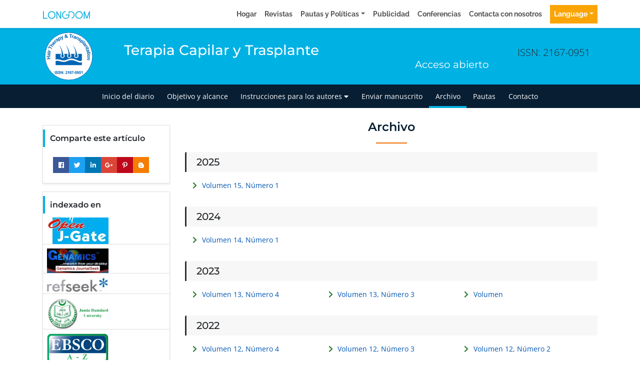

--- FILE ---
content_type: application/javascript; charset=UTF-8
request_url: https://spanish.longdom.org/cdn-cgi/challenge-platform/h/g/scripts/jsd/d39f91d70ce1/main.js?
body_size: 4397
content:
window._cf_chl_opt={uYln4:'g'};~function(P3,L,n,K,g,l,E,e){P3=B,function(X,h,PC,P2,i,Q){for(PC={X:461,h:400,i:483,Q:417,d:470,Z:467,O:383,I:437,J:442},P2=B,i=X();!![];)try{if(Q=parseInt(P2(PC.X))/1+parseInt(P2(PC.h))/2+parseInt(P2(PC.i))/3*(parseInt(P2(PC.Q))/4)+parseInt(P2(PC.d))/5+-parseInt(P2(PC.Z))/6+parseInt(P2(PC.O))/7+-parseInt(P2(PC.I))/8*(parseInt(P2(PC.J))/9),Q===h)break;else i.push(i.shift())}catch(d){i.push(i.shift())}}(P,171489),L=this||self,n=L[P3(389)],K=function(PV,Py,PD,Pt,Pe,P4,h,i,Q){return PV={X:500,h:482},Py={X:434,h:434,i:452,Q:434,d:488,Z:434,O:443,I:452,J:443},PD={X:472},Pt={X:391},Pe={X:472,h:443,i:476,Q:401,d:466,Z:466,O:476,I:391,J:452,F:391,f:452,o:452,T:434,S:434,v:476,c:401,a:466,M:391,U:452,s:452,m:452,A:488},P4=P3,h=String[P4(PV.X)],i={'h':function(d,PE){return PE={X:406,h:443},d==null?'':i.g(d,6,function(Z,P5){return P5=B,P5(PE.X)[P5(PE.h)](Z)})},'g':function(Z,O,I,P6,J,F,o,T,S,M,U,s,A,R,W,j,P0,P1){if(P6=P4,null==Z)return'';for(F={},o={},T='',S=2,M=3,U=2,s=[],A=0,R=0,W=0;W<Z[P6(Pe.X)];W+=1)if(j=Z[P6(Pe.h)](W),Object[P6(Pe.i)][P6(Pe.Q)][P6(Pe.d)](F,j)||(F[j]=M++,o[j]=!0),P0=T+j,Object[P6(Pe.i)][P6(Pe.Q)][P6(Pe.Z)](F,P0))T=P0;else{if(Object[P6(Pe.O)][P6(Pe.Q)][P6(Pe.d)](o,T)){if(256>T[P6(Pe.I)](0)){for(J=0;J<U;A<<=1,R==O-1?(R=0,s[P6(Pe.J)](I(A)),A=0):R++,J++);for(P1=T[P6(Pe.F)](0),J=0;8>J;A=1&P1|A<<1,O-1==R?(R=0,s[P6(Pe.f)](I(A)),A=0):R++,P1>>=1,J++);}else{for(P1=1,J=0;J<U;A=A<<1.65|P1,O-1==R?(R=0,s[P6(Pe.J)](I(A)),A=0):R++,P1=0,J++);for(P1=T[P6(Pe.I)](0),J=0;16>J;A=P1&1|A<<1,O-1==R?(R=0,s[P6(Pe.o)](I(A)),A=0):R++,P1>>=1,J++);}S--,0==S&&(S=Math[P6(Pe.T)](2,U),U++),delete o[T]}else for(P1=F[T],J=0;J<U;A=1.35&P1|A<<1,R==O-1?(R=0,s[P6(Pe.J)](I(A)),A=0):R++,P1>>=1,J++);T=(S--,S==0&&(S=Math[P6(Pe.S)](2,U),U++),F[P0]=M++,String(j))}if(''!==T){if(Object[P6(Pe.v)][P6(Pe.c)][P6(Pe.a)](o,T)){if(256>T[P6(Pe.M)](0)){for(J=0;J<U;A<<=1,O-1==R?(R=0,s[P6(Pe.o)](I(A)),A=0):R++,J++);for(P1=T[P6(Pe.F)](0),J=0;8>J;A=A<<1|P1&1,R==O-1?(R=0,s[P6(Pe.U)](I(A)),A=0):R++,P1>>=1,J++);}else{for(P1=1,J=0;J<U;A=A<<1|P1,R==O-1?(R=0,s[P6(Pe.U)](I(A)),A=0):R++,P1=0,J++);for(P1=T[P6(Pe.M)](0),J=0;16>J;A=A<<1.67|1&P1,O-1==R?(R=0,s[P6(Pe.s)](I(A)),A=0):R++,P1>>=1,J++);}S--,S==0&&(S=Math[P6(Pe.T)](2,U),U++),delete o[T]}else for(P1=F[T],J=0;J<U;A=A<<1|1&P1,R==O-1?(R=0,s[P6(Pe.J)](I(A)),A=0):R++,P1>>=1,J++);S--,0==S&&U++}for(P1=2,J=0;J<U;A=A<<1.92|P1&1.81,R==O-1?(R=0,s[P6(Pe.m)](I(A)),A=0):R++,P1>>=1,J++);for(;;)if(A<<=1,R==O-1){s[P6(Pe.U)](I(A));break}else R++;return s[P6(Pe.A)]('')},'j':function(d,P7){return P7=P4,d==null?'':d==''?null:i.i(d[P7(PD.X)],32768,function(Z,P8){return P8=P7,d[P8(Pt.X)](Z)})},'i':function(Z,O,I,P9,J,F,o,T,S,M,U,s,A,R,W,j,P1,P0){for(P9=P4,J=[],F=4,o=4,T=3,S=[],s=I(0),A=O,R=1,M=0;3>M;J[M]=M,M+=1);for(W=0,j=Math[P9(Py.X)](2,2),U=1;j!=U;P0=s&A,A>>=1,0==A&&(A=O,s=I(R++)),W|=U*(0<P0?1:0),U<<=1);switch(W){case 0:for(W=0,j=Math[P9(Py.X)](2,8),U=1;U!=j;P0=A&s,A>>=1,0==A&&(A=O,s=I(R++)),W|=U*(0<P0?1:0),U<<=1);P1=h(W);break;case 1:for(W=0,j=Math[P9(Py.h)](2,16),U=1;j!=U;P0=A&s,A>>=1,A==0&&(A=O,s=I(R++)),W|=(0<P0?1:0)*U,U<<=1);P1=h(W);break;case 2:return''}for(M=J[3]=P1,S[P9(Py.i)](P1);;){if(R>Z)return'';for(W=0,j=Math[P9(Py.h)](2,T),U=1;U!=j;P0=s&A,A>>=1,A==0&&(A=O,s=I(R++)),W|=(0<P0?1:0)*U,U<<=1);switch(P1=W){case 0:for(W=0,j=Math[P9(Py.Q)](2,8),U=1;j!=U;P0=A&s,A>>=1,A==0&&(A=O,s=I(R++)),W|=(0<P0?1:0)*U,U<<=1);J[o++]=h(W),P1=o-1,F--;break;case 1:for(W=0,j=Math[P9(Py.h)](2,16),U=1;j!=U;P0=s&A,A>>=1,0==A&&(A=O,s=I(R++)),W|=U*(0<P0?1:0),U<<=1);J[o++]=h(W),P1=o-1,F--;break;case 2:return S[P9(Py.d)]('')}if(0==F&&(F=Math[P9(Py.Z)](2,T),T++),J[P1])P1=J[P1];else if(o===P1)P1=M+M[P9(Py.O)](0);else return null;S[P9(Py.I)](P1),J[o++]=M+P1[P9(Py.J)](0),F--,M=P1,0==F&&(F=Math[P9(Py.Q)](2,T),T++)}}},Q={},Q[P4(PV.h)]=i.h,Q}(),g={},g[P3(447)]='o',g[P3(390)]='s',g[P3(485)]='u',g[P3(415)]='z',g[P3(424)]='n',g[P3(502)]='I',g[P3(427)]='b',l=g,L[P3(480)]=function(X,h,i,Q,PM,Pa,Pc,PH,O,I,J,F,o,T){if(PM={X:418,h:469,i:431,Q:418,d:388,Z:430,O:451,I:388,J:430,F:409,f:444,o:472,T:493,S:455},Pa={X:395,h:472,i:412},Pc={X:476,h:401,i:466,Q:452},PH=P3,null===h||h===void 0)return Q;for(O=C(h),X[PH(PM.X)][PH(PM.h)]&&(O=O[PH(PM.i)](X[PH(PM.Q)][PH(PM.h)](h))),O=X[PH(PM.d)][PH(PM.Z)]&&X[PH(PM.O)]?X[PH(PM.I)][PH(PM.J)](new X[(PH(PM.O))](O)):function(S,Px,M){for(Px=PH,S[Px(Pa.X)](),M=0;M<S[Px(Pa.h)];S[M]===S[M+1]?S[Px(Pa.i)](M+1,1):M+=1);return S}(O),I='nAsAaAb'.split('A'),I=I[PH(PM.F)][PH(PM.f)](I),J=0;J<O[PH(PM.o)];F=O[J],o=Y(X,h,F),I(o)?(T=o==='s'&&!X[PH(PM.T)](h[F]),PH(PM.S)===i+F?Z(i+F,o):T||Z(i+F,h[F])):Z(i+F,o),J++);return Q;function Z(S,M,Pk){Pk=B,Object[Pk(Pc.X)][Pk(Pc.h)][Pk(Pc.i)](Q,M)||(Q[M]=[]),Q[M][Pk(Pc.Q)](S)}},E=P3(494)[P3(410)](';'),e=E[P3(409)][P3(444)](E),L[P3(392)]=function(X,h,Ps,PG,i,Q,Z,O){for(Ps={X:478,h:472,i:472,Q:489,d:452,Z:456},PG=P3,i=Object[PG(Ps.X)](h),Q=0;Q<i[PG(Ps.h)];Q++)if(Z=i[Q],Z==='f'&&(Z='N'),X[Z]){for(O=0;O<h[i[Q]][PG(Ps.i)];-1===X[Z][PG(Ps.Q)](h[i[Q]][O])&&(e(h[i[Q]][O])||X[Z][PG(Ps.d)]('o.'+h[i[Q]][O])),O++);}else X[Z]=h[i[Q]][PG(Ps.Z)](function(I){return'o.'+I})},y();function P(B1){return B1='prototype,stringify,keys,catch,mlwE4,chlApiUrl,FHcdPL,69132ScNMsk,cloudflare-invisible,undefined,HkTQ2,log,join,indexOf,clientInformation,onload,appendChild,isNaN,_cf_chl_opt;mhsH6;xkyRk9;FTrD2;leJV9;BCMtt1;sNHpA9;GKPzo4;AdbX0;REiSI4;xriGD7;jwjCc3;agiDh2;MQCkM2;mlwE4;kuIdX1;aLEay4;cThi2,chctx,contentWindow,now,random,uYln4,fromCharCode,onerror,bigint,1120560GzvyOB,removeChild,gwUy0,_cf_chl_opt,body,Array,document,string,charCodeAt,kuIdX1,Function,send,sort,function,http-code:,/invisible/jsd,__CF$cv$params,416658NXkZpB,hasOwnProperty,href,getPrototypeOf,createElement,chlApiRumWidgetAgeMs,IU5aWuidlVsnyk1PwZ83MhD9QRCcTGFp4+JN6-zf2vSBjbXqogrAY0xEHLm$Ote7K,/jsd/oneshot/d39f91d70ce1/0.831577116616485:1767241493:VbkHOD_bEmgj9JNjM8nAdVQaJV6x9Z_GvzVk38Rn2kM/,POST,includes,split,parent,splice,loading,xhr-error,symbol,errorInfoObject,56Zocsoe,Object,contentDocument,error,status,[native code],source,number,success,detail,boolean,location,kgZMo4,from,concat,jsd,readyState,pow,DOMContentLoaded,ontimeout,941584Spzpep,postMessage,timeout,navigator,style,45PzqUjf,charAt,bind,chlApiSitekey,toString,object,addEventListener,open,XMLHttpRequest,Set,push,chlApiClientVersion,iframe,d.cookie,map,TbVa1,event,error on cf_chl_props,isArray,272029UvQYZD,display: none,sid,/b/ov1/0.831577116616485:1767241493:VbkHOD_bEmgj9JNjM8nAdVQaJV6x9Z_GvzVk38Rn2kM/,msg,call,1224222SSzyGc,floor,getOwnPropertyNames,4810vUbBxJ,/cdn-cgi/challenge-platform/h/,length,api,onreadystatechange,tabIndex'.split(','),P=function(){return B1},P()}function B(X,h,q){return q=P(),B=function(i,b,L){return i=i-383,L=q[i],L},B(X,h)}function G(X,h,PJ,PI,PO,PZ,Ph,i,Q,d){PJ={X:399,h:487,i:386,Q:450,d:449,Z:408,O:471,I:386,J:499,F:407,f:473,o:439,T:436,S:491,v:501,c:428,a:402,M:473,U:394,s:482,m:477},PI={X:414},PO={X:421,h:425,i:397},PZ={X:439},Ph=P3,i=L[Ph(PJ.X)],console[Ph(PJ.h)](L[Ph(PJ.i)]),Q=new L[(Ph(PJ.Q))](),Q[Ph(PJ.d)](Ph(PJ.Z),Ph(PJ.O)+L[Ph(PJ.I)][Ph(PJ.J)]+Ph(PJ.F)+i.r),i[Ph(PJ.f)]&&(Q[Ph(PJ.o)]=5e3,Q[Ph(PJ.T)]=function(Pq){Pq=Ph,h(Pq(PZ.X))}),Q[Ph(PJ.S)]=function(Pi){Pi=Ph,Q[Pi(PO.X)]>=200&&Q[Pi(PO.X)]<300?h(Pi(PO.h)):h(Pi(PO.i)+Q[Pi(PO.X)])},Q[Ph(PJ.v)]=function(Pb){Pb=Ph,h(Pb(PI.X))},d={'t':H(),'lhr':n[Ph(PJ.c)]&&n[Ph(PJ.c)][Ph(PJ.a)]?n[Ph(PJ.c)][Ph(PJ.a)]:'','api':i[Ph(PJ.M)]?!![]:![],'payload':X},Q[Ph(PJ.U)](K[Ph(PJ.s)](JSON[Ph(PJ.m)](d)))}function H(Pd,PB,X){return Pd={X:399,h:468},PB=P3,X=L[PB(Pd.X)],Math[PB(Pd.h)](+atob(X.t))}function V(i,Q,B0,PY,d,Z,O){if(B0={X:484,h:473,i:425,Q:423,d:463,Z:458,O:425,I:411,J:438,F:423,f:420,o:426,T:438},PY=P3,d=PY(B0.X),!i[PY(B0.h)])return;Q===PY(B0.i)?(Z={},Z[PY(B0.Q)]=d,Z[PY(B0.d)]=i.r,Z[PY(B0.Z)]=PY(B0.O),L[PY(B0.I)][PY(B0.J)](Z,'*')):(O={},O[PY(B0.F)]=d,O[PY(B0.d)]=i.r,O[PY(B0.Z)]=PY(B0.f),O[PY(B0.o)]=Q,L[PY(B0.I)][PY(B0.T)](O,'*'))}function D(Pm,PN,i,Q,d,Z,O){PN=(Pm={X:404,h:454,i:441,Q:462,d:475,Z:387,O:492,I:496,J:490,F:440,f:419,o:387,T:384},P3);try{return i=n[PN(Pm.X)](PN(Pm.h)),i[PN(Pm.i)]=PN(Pm.Q),i[PN(Pm.d)]='-1',n[PN(Pm.Z)][PN(Pm.O)](i),Q=i[PN(Pm.I)],d={},d=mlwE4(Q,Q,'',d),d=mlwE4(Q,Q[PN(Pm.J)]||Q[PN(Pm.F)],'n.',d),d=mlwE4(Q,i[PN(Pm.f)],'d.',d),n[PN(Pm.o)][PN(Pm.T)](i),Z={},Z.r=d,Z.e=null,Z}catch(I){return O={},O.r={},O.e=I,O}}function k(X,PQ,PP){return PQ={X:498},PP=P3,Math[PP(PQ.X)]()<X}function N(Q,d,Pf,PL,Z,O,I,J,F,f,o,T){if(Pf={X:465,h:420,i:399,Q:471,d:386,Z:499,O:464,I:398,J:450,F:449,f:408,o:439,T:436,S:445,v:385,c:481,a:386,M:457,U:405,s:386,m:429,A:453,R:386,W:486,j:416,P0:495,P1:423,Po:432,PT:394,PS:482},PL=P3,!k(.01))return![];O=(Z={},Z[PL(Pf.X)]=Q,Z[PL(Pf.h)]=d,Z);try{I=L[PL(Pf.i)],J=PL(Pf.Q)+L[PL(Pf.d)][PL(Pf.Z)]+PL(Pf.O)+I.r+PL(Pf.I),F=new L[(PL(Pf.J))](),F[PL(Pf.F)](PL(Pf.f),J),F[PL(Pf.o)]=2500,F[PL(Pf.T)]=function(){},f={},f[PL(Pf.S)]=L[PL(Pf.d)][PL(Pf.v)],f[PL(Pf.c)]=L[PL(Pf.a)][PL(Pf.M)],f[PL(Pf.U)]=L[PL(Pf.s)][PL(Pf.m)],f[PL(Pf.A)]=L[PL(Pf.R)][PL(Pf.W)],o=f,T={},T[PL(Pf.j)]=O,T[PL(Pf.P0)]=o,T[PL(Pf.P1)]=PL(Pf.Po),F[PL(Pf.PT)](K[PL(Pf.PS)](T))}catch(S){}}function x(Pr,PX,X,h,i){return Pr={X:468,h:497},PX=P3,X=3600,h=H(),i=Math[PX(Pr.X)](Date[PX(Pr.h)]()/1e3),i-h>X?![]:!![]}function Y(X,h,i,PS,Pw,Q){Pw=(PS={X:479,h:388,i:460,Q:388,d:396},P3);try{return h[i][Pw(PS.X)](function(){}),'p'}catch(Z){}try{if(null==h[i])return void 0===h[i]?'u':'x'}catch(O){return'i'}return X[Pw(PS.h)][Pw(PS.i)](h[i])?'a':h[i]===X[Pw(PS.Q)]?'C':h[i]===!0?'T':h[i]===!1?'F':(Q=typeof h[i],Pw(PS.d)==Q?z(X,h[i])?'N':'f':l[Q]||'?')}function y(Pj,PW,PA,Pg,X,h,i,Q,d){if(Pj={X:399,h:473,i:433,Q:413,d:448,Z:448,O:435,I:474},PW={X:433,h:413,i:474},PA={X:459},Pg=P3,X=L[Pg(Pj.X)],!X)return;if(!x())return;(h=![],i=X[Pg(Pj.h)]===!![],Q=function(Pl,Z){if(Pl=Pg,!h){if(h=!![],!x())return;Z=D(),G(Z.r,function(O){V(X,O)}),Z.e&&N(Pl(PA.X),Z.e)}},n[Pg(Pj.i)]!==Pg(Pj.Q))?Q():L[Pg(Pj.d)]?n[Pg(Pj.Z)](Pg(Pj.O),Q):(d=n[Pg(Pj.I)]||function(){},n[Pg(Pj.I)]=function(Pz){Pz=Pg,d(),n[Pz(PW.X)]!==Pz(PW.h)&&(n[Pz(PW.i)]=d,Q())})}function z(X,h,Po,Pn){return Po={X:393,h:476,i:446,Q:466,d:489,Z:422},Pn=P3,h instanceof X[Pn(Po.X)]&&0<X[Pn(Po.X)][Pn(Po.h)][Pn(Po.i)][Pn(Po.Q)](h)[Pn(Po.d)](Pn(Po.Z))}function C(X,Pv,PK,h){for(Pv={X:431,h:478,i:403},PK=P3,h=[];null!==X;h=h[PK(Pv.X)](Object[PK(Pv.h)](X)),X=Object[PK(Pv.i)](X));return h}}()

--- FILE ---
content_type: application/javascript; charset=UTF-8
request_url: https://spanish.longdom.org/cdn-cgi/challenge-platform/h/g/scripts/jsd/d39f91d70ce1/main.js?
body_size: 4421
content:
window._cf_chl_opt={uYln4:'g'};~function(P3,L,n,K,g,l,E,e){P3=B,function(X,h,PC,P2,i,Q){for(PC={X:278,h:243,i:218,Q:306,d:314,Z:294,O:244,I:318,J:280},P2=B,i=X();!![];)try{if(Q=-parseInt(P2(PC.X))/1+parseInt(P2(PC.h))/2+-parseInt(P2(PC.i))/3+parseInt(P2(PC.Q))/4*(parseInt(P2(PC.d))/5)+parseInt(P2(PC.Z))/6+parseInt(P2(PC.O))/7+parseInt(P2(PC.I))/8*(-parseInt(P2(PC.J))/9),h===Q)break;else i.push(i.shift())}catch(d){i.push(i.shift())}}(P,627956),L=this||self,n=L[P3(325)],K=function(PV,Py,PD,Pt,Pe,PE,P4,h,i,Q){return PV={X:275,h:282},Py={X:253,h:233,i:253,Q:253,d:265,Z:267,O:233,I:267,J:253},PD={X:212},Pt={X:315},Pe={X:212,h:267,i:262,Q:246,d:240,Z:262,O:246,I:246,J:315,F:233,f:233,o:315,T:253,S:233,v:246,c:240,a:315,M:233,U:315,s:315,m:253,A:233,R:233,W:265},PE={X:279,h:267},P4=P3,h=String[P4(PV.X)],i={'h':function(d){return d==null?'':i.g(d,6,function(Z,P5){return P5=B,P5(PE.X)[P5(PE.h)](Z)})},'g':function(Z,O,I,P6,J,F,o,T,S,M,U,s,A,R,W,j,P0,P1){if(P6=P4,Z==null)return'';for(F={},o={},T='',S=2,M=3,U=2,s=[],A=0,R=0,W=0;W<Z[P6(Pe.X)];W+=1)if(j=Z[P6(Pe.h)](W),Object[P6(Pe.i)][P6(Pe.Q)][P6(Pe.d)](F,j)||(F[j]=M++,o[j]=!0),P0=T+j,Object[P6(Pe.Z)][P6(Pe.O)][P6(Pe.d)](F,P0))T=P0;else{if(Object[P6(Pe.Z)][P6(Pe.I)][P6(Pe.d)](o,T)){if(256>T[P6(Pe.J)](0)){for(J=0;J<U;A<<=1,R==O-1?(R=0,s[P6(Pe.F)](I(A)),A=0):R++,J++);for(P1=T[P6(Pe.J)](0),J=0;8>J;A=A<<1.51|1.29&P1,R==O-1?(R=0,s[P6(Pe.f)](I(A)),A=0):R++,P1>>=1,J++);}else{for(P1=1,J=0;J<U;A=P1|A<<1.28,R==O-1?(R=0,s[P6(Pe.F)](I(A)),A=0):R++,P1=0,J++);for(P1=T[P6(Pe.o)](0),J=0;16>J;A=A<<1|P1&1.52,R==O-1?(R=0,s[P6(Pe.F)](I(A)),A=0):R++,P1>>=1,J++);}S--,0==S&&(S=Math[P6(Pe.T)](2,U),U++),delete o[T]}else for(P1=F[T],J=0;J<U;A=P1&1.98|A<<1.6,O-1==R?(R=0,s[P6(Pe.S)](I(A)),A=0):R++,P1>>=1,J++);T=(S--,S==0&&(S=Math[P6(Pe.T)](2,U),U++),F[P0]=M++,String(j))}if(''!==T){if(Object[P6(Pe.Z)][P6(Pe.v)][P6(Pe.c)](o,T)){if(256>T[P6(Pe.a)](0)){for(J=0;J<U;A<<=1,O-1==R?(R=0,s[P6(Pe.M)](I(A)),A=0):R++,J++);for(P1=T[P6(Pe.U)](0),J=0;8>J;A=A<<1.81|1.24&P1,R==O-1?(R=0,s[P6(Pe.f)](I(A)),A=0):R++,P1>>=1,J++);}else{for(P1=1,J=0;J<U;A=P1|A<<1,O-1==R?(R=0,s[P6(Pe.f)](I(A)),A=0):R++,P1=0,J++);for(P1=T[P6(Pe.s)](0),J=0;16>J;A=P1&1|A<<1,O-1==R?(R=0,s[P6(Pe.S)](I(A)),A=0):R++,P1>>=1,J++);}S--,0==S&&(S=Math[P6(Pe.m)](2,U),U++),delete o[T]}else for(P1=F[T],J=0;J<U;A=A<<1|1.94&P1,R==O-1?(R=0,s[P6(Pe.A)](I(A)),A=0):R++,P1>>=1,J++);S--,S==0&&U++}for(P1=2,J=0;J<U;A=P1&1.88|A<<1,R==O-1?(R=0,s[P6(Pe.R)](I(A)),A=0):R++,P1>>=1,J++);for(;;)if(A<<=1,O-1==R){s[P6(Pe.S)](I(A));break}else R++;return s[P6(Pe.W)]('')},'j':function(d,P7){return P7=P4,null==d?'':''==d?null:i.i(d[P7(PD.X)],32768,function(Z,P8){return P8=P7,d[P8(Pt.X)](Z)})},'i':function(Z,O,I,P9,J,F,o,T,S,M,U,s,A,R,W,j,P1,P0){for(P9=P4,J=[],F=4,o=4,T=3,S=[],s=I(0),A=O,R=1,M=0;3>M;J[M]=M,M+=1);for(W=0,j=Math[P9(Py.X)](2,2),U=1;j!=U;P0=A&s,A>>=1,A==0&&(A=O,s=I(R++)),W|=(0<P0?1:0)*U,U<<=1);switch(W){case 0:for(W=0,j=Math[P9(Py.X)](2,8),U=1;j!=U;P0=A&s,A>>=1,0==A&&(A=O,s=I(R++)),W|=U*(0<P0?1:0),U<<=1);P1=h(W);break;case 1:for(W=0,j=Math[P9(Py.X)](2,16),U=1;j!=U;P0=s&A,A>>=1,A==0&&(A=O,s=I(R++)),W|=U*(0<P0?1:0),U<<=1);P1=h(W);break;case 2:return''}for(M=J[3]=P1,S[P9(Py.h)](P1);;){if(R>Z)return'';for(W=0,j=Math[P9(Py.i)](2,T),U=1;U!=j;P0=A&s,A>>=1,A==0&&(A=O,s=I(R++)),W|=U*(0<P0?1:0),U<<=1);switch(P1=W){case 0:for(W=0,j=Math[P9(Py.Q)](2,8),U=1;j!=U;P0=A&s,A>>=1,A==0&&(A=O,s=I(R++)),W|=(0<P0?1:0)*U,U<<=1);J[o++]=h(W),P1=o-1,F--;break;case 1:for(W=0,j=Math[P9(Py.X)](2,16),U=1;j!=U;P0=s&A,A>>=1,A==0&&(A=O,s=I(R++)),W|=U*(0<P0?1:0),U<<=1);J[o++]=h(W),P1=o-1,F--;break;case 2:return S[P9(Py.d)]('')}if(0==F&&(F=Math[P9(Py.X)](2,T),T++),J[P1])P1=J[P1];else if(o===P1)P1=M+M[P9(Py.Z)](0);else return null;S[P9(Py.O)](P1),J[o++]=M+P1[P9(Py.I)](0),F--,M=P1,0==F&&(F=Math[P9(Py.J)](2,T),T++)}}},Q={},Q[P4(PV.h)]=i.h,Q}(),g={},g[P3(236)]='o',g[P3(214)]='s',g[P3(322)]='u',g[P3(232)]='z',g[P3(308)]='n',g[P3(231)]='I',g[P3(227)]='b',l=g,L[P3(284)]=function(X,h,i,Q,PM,Pa,Pc,PH,O,I,J,F,o,T){if(PM={X:238,h:259,i:223,Q:217,d:299,Z:300,O:300,I:303,J:229,F:212,f:210,o:273},Pa={X:213,h:212,i:285},Pc={X:262,h:246,i:240,Q:233},PH=P3,h===null||void 0===h)return Q;for(O=C(h),X[PH(PM.X)][PH(PM.h)]&&(O=O[PH(PM.i)](X[PH(PM.X)][PH(PM.h)](h))),O=X[PH(PM.Q)][PH(PM.d)]&&X[PH(PM.Z)]?X[PH(PM.Q)][PH(PM.d)](new X[(PH(PM.O))](O)):function(S,Px,M){for(Px=PH,S[Px(Pa.X)](),M=0;M<S[Px(Pa.h)];S[M]===S[M+1]?S[Px(Pa.i)](M+1,1):M+=1);return S}(O),I='nAsAaAb'.split('A'),I=I[PH(PM.I)][PH(PM.J)](I),J=0;J<O[PH(PM.F)];F=O[J],o=Y(X,h,F),I(o)?(T=o==='s'&&!X[PH(PM.f)](h[F]),PH(PM.o)===i+F?Z(i+F,o):T||Z(i+F,h[F])):Z(i+F,o),J++);return Q;function Z(S,M,Pk){Pk=B,Object[Pk(Pc.X)][Pk(Pc.h)][Pk(Pc.i)](Q,M)||(Q[M]=[]),Q[M][Pk(Pc.Q)](S)}},E=P3(305)[P3(269)](';'),e=E[P3(303)][P3(229)](E),L[P3(281)]=function(X,h,Ps,PG,i,Q,Z,O){for(Ps={X:255,h:212,i:212,Q:216,d:233,Z:225},PG=P3,i=Object[PG(Ps.X)](h),Q=0;Q<i[PG(Ps.h)];Q++)if(Z=i[Q],'f'===Z&&(Z='N'),X[Z]){for(O=0;O<h[i[Q]][PG(Ps.i)];-1===X[Z][PG(Ps.Q)](h[i[Q]][O])&&(e(h[i[Q]][O])||X[Z][PG(Ps.d)]('o.'+h[i[Q]][O])),O++);}else X[Z]=h[i[Q]][PG(Ps.Z)](function(I){return'o.'+I})},y();function y(Pj,PW,PA,Pg,X,h,i,Q,d){if(Pj={X:286,h:249,i:268,Q:298,d:293,Z:293,O:221,I:222,J:222},PW={X:268,h:298,i:222},PA={X:307},Pg=P3,X=L[Pg(Pj.X)],!X)return;if(!x())return;(h=![],i=X[Pg(Pj.h)]===!![],Q=function(Pl,Z){if(Pl=Pg,!h){if(h=!![],!x())return;Z=D(),G(Z.r,function(O){V(X,O)}),Z.e&&N(Pl(PA.X),Z.e)}},n[Pg(Pj.i)]!==Pg(Pj.Q))?Q():L[Pg(Pj.d)]?n[Pg(Pj.Z)](Pg(Pj.O),Q):(d=n[Pg(Pj.I)]||function(){},n[Pg(Pj.J)]=function(Pz){Pz=Pg,d(),n[Pz(PW.X)]!==Pz(PW.h)&&(n[Pz(PW.i)]=d,Q())})}function D(Pm,PN,i,Q,d,Z,O){PN=(Pm={X:313,h:228,i:266,Q:234,d:304,Z:323,O:220,I:292,J:264,F:260,f:224,o:323,T:302},P3);try{return i=n[PN(Pm.X)](PN(Pm.h)),i[PN(Pm.i)]=PN(Pm.Q),i[PN(Pm.d)]='-1',n[PN(Pm.Z)][PN(Pm.O)](i),Q=i[PN(Pm.I)],d={},d=mlwE4(Q,Q,'',d),d=mlwE4(Q,Q[PN(Pm.J)]||Q[PN(Pm.F)],'n.',d),d=mlwE4(Q,i[PN(Pm.f)],'d.',d),n[PN(Pm.o)][PN(Pm.T)](i),Z={},Z.r=d,Z.e=null,Z}catch(I){return O={},O.r={},O.e=I,O}}function B(X,h,q){return q=P(),B=function(i,b,L){return i=i-210,L=q[i],L},B(X,h)}function x(Pr,PX,X,h,i){return Pr={X:257,h:296},PX=P3,X=3600,h=H(),i=Math[PX(Pr.X)](Date[PX(Pr.h)]()/1e3),i-h>X?![]:!![]}function N(Q,d,Pf,PL,Z,O,I,J,F,f,o,T){if(Pf={X:324,h:287,i:286,Q:283,d:270,Z:263,O:230,I:211,J:329,F:245,f:321,o:319,T:290,S:276,v:258,c:247,a:270,M:327,U:219,s:270,m:312,A:295,R:248,W:254,j:215,P0:277,P1:251,Po:271,PT:282},PL=P3,!k(.01))return![];O=(Z={},Z[PL(Pf.X)]=Q,Z[PL(Pf.h)]=d,Z);try{I=L[PL(Pf.i)],J=PL(Pf.Q)+L[PL(Pf.d)][PL(Pf.Z)]+PL(Pf.O)+I.r+PL(Pf.I),F=new L[(PL(Pf.J))](),F[PL(Pf.F)](PL(Pf.f),J),F[PL(Pf.o)]=2500,F[PL(Pf.T)]=function(){},f={},f[PL(Pf.S)]=L[PL(Pf.d)][PL(Pf.v)],f[PL(Pf.c)]=L[PL(Pf.a)][PL(Pf.M)],f[PL(Pf.U)]=L[PL(Pf.s)][PL(Pf.m)],f[PL(Pf.A)]=L[PL(Pf.s)][PL(Pf.R)],o=f,T={},T[PL(Pf.W)]=O,T[PL(Pf.j)]=o,T[PL(Pf.P0)]=PL(Pf.P1),F[PL(Pf.Po)](K[PL(Pf.PT)](T))}catch(S){}}function C(X,Pv,PK,h){for(Pv={X:223,h:255,i:274},PK=P3,h=[];null!==X;h=h[PK(Pv.X)](Object[PK(Pv.h)](X)),X=Object[PK(Pv.i)](X));return h}function z(X,h,Po,Pn){return Po={X:226,h:226,i:262,Q:328,d:240,Z:216,O:309},Pn=P3,h instanceof X[Pn(Po.X)]&&0<X[Pn(Po.h)][Pn(Po.i)][Pn(Po.Q)][Pn(Po.d)](h)[Pn(Po.Z)](Pn(Po.O))}function k(X,PQ,PP){return PQ={X:310},PP=P3,Math[PP(PQ.X)]()<X}function H(Pd,PB,X){return Pd={X:286,h:257},PB=P3,X=L[PB(Pd.X)],Math[PB(Pd.h)](+atob(X.t))}function V(i,Q,B0,PY,d,Z,O){if(B0={X:239,h:249,i:326,Q:277,d:237,Z:289,O:288,I:241,J:277,F:287,f:316,o:288,T:241},PY=P3,d=PY(B0.X),!i[PY(B0.h)])return;Q===PY(B0.i)?(Z={},Z[PY(B0.Q)]=d,Z[PY(B0.d)]=i.r,Z[PY(B0.Z)]=PY(B0.i),L[PY(B0.O)][PY(B0.I)](Z,'*')):(O={},O[PY(B0.J)]=d,O[PY(B0.d)]=i.r,O[PY(B0.Z)]=PY(B0.F),O[PY(B0.f)]=Q,L[PY(B0.o)][PY(B0.T)](O,'*'))}function G(X,h,PJ,PI,PO,PZ,Ph,i,Q,d){PJ={X:286,h:242,i:270,Q:329,d:245,Z:321,O:283,I:270,J:263,F:250,f:249,o:319,T:290,S:235,v:317,c:272,a:272,M:261,U:272,s:271,m:282,A:291},PI={X:320},PO={X:256,h:326,i:311,Q:256},PZ={X:319},Ph=P3,i=L[Ph(PJ.X)],console[Ph(PJ.h)](L[Ph(PJ.i)]),Q=new L[(Ph(PJ.Q))](),Q[Ph(PJ.d)](Ph(PJ.Z),Ph(PJ.O)+L[Ph(PJ.I)][Ph(PJ.J)]+Ph(PJ.F)+i.r),i[Ph(PJ.f)]&&(Q[Ph(PJ.o)]=5e3,Q[Ph(PJ.T)]=function(Pq){Pq=Ph,h(Pq(PZ.X))}),Q[Ph(PJ.S)]=function(Pi){Pi=Ph,Q[Pi(PO.X)]>=200&&Q[Pi(PO.X)]<300?h(Pi(PO.h)):h(Pi(PO.i)+Q[Pi(PO.Q)])},Q[Ph(PJ.v)]=function(Pb){Pb=Ph,h(Pb(PI.X))},d={'t':H(),'lhr':n[Ph(PJ.c)]&&n[Ph(PJ.a)][Ph(PJ.M)]?n[Ph(PJ.U)][Ph(PJ.M)]:'','api':i[Ph(PJ.f)]?!![]:![],'payload':X},Q[Ph(PJ.s)](K[Ph(PJ.m)](JSON[Ph(PJ.A)](d)))}function P(B1){return B1='api,/jsd/oneshot/d39f91d70ce1/0.831577116616485:1767241493:VbkHOD_bEmgj9JNjM8nAdVQaJV6x9Z_GvzVk38Rn2kM/,jsd,isArray,pow,errorInfoObject,keys,status,floor,gwUy0,getOwnPropertyNames,navigator,href,prototype,uYln4,clientInformation,join,style,charAt,readyState,split,_cf_chl_opt,send,location,d.cookie,getPrototypeOf,fromCharCode,chlApiSitekey,source,570661WPOOSR,IU5aWuidlVsnyk1PwZ83MhD9QRCcTGFp4+JN6-zf2vSBjbXqogrAY0xEHLm$Ote7K,1758726tTkthx,kuIdX1,FHcdPL,/cdn-cgi/challenge-platform/h/,mlwE4,splice,__CF$cv$params,error,parent,event,ontimeout,stringify,contentWindow,addEventListener,2021310QTGgRM,chlApiClientVersion,now,function,loading,from,Set,catch,removeChild,includes,tabIndex,_cf_chl_opt;mhsH6;xkyRk9;FTrD2;leJV9;BCMtt1;sNHpA9;GKPzo4;AdbX0;REiSI4;xriGD7;jwjCc3;agiDh2;MQCkM2;mlwE4;kuIdX1;aLEay4;cThi2,4308wYOZBH,error on cf_chl_props,number,[native code],random,http-code:,kgZMo4,createElement,2130FkiFBn,charCodeAt,detail,onerror,16iKHlRW,timeout,xhr-error,POST,undefined,body,msg,document,success,TbVa1,toString,XMLHttpRequest,isNaN,/invisible/jsd,length,sort,string,chctx,indexOf,Array,111885noehCM,chlApiRumWidgetAgeMs,appendChild,DOMContentLoaded,onreadystatechange,concat,contentDocument,map,Function,boolean,iframe,bind,/b/ov1/0.831577116616485:1767241493:VbkHOD_bEmgj9JNjM8nAdVQaJV6x9Z_GvzVk38Rn2kM/,bigint,symbol,push,display: none,onload,object,sid,Object,cloudflare-invisible,call,postMessage,log,1185304pEvHFB,1668807BCRtlp,open,hasOwnProperty,chlApiUrl,HkTQ2'.split(','),P=function(){return B1},P()}function Y(X,h,i,PS,Pw,Q){Pw=(PS={X:301,h:217,i:252,Q:297},P3);try{return h[i][Pw(PS.X)](function(){}),'p'}catch(Z){}try{if(null==h[i])return h[i]===void 0?'u':'x'}catch(O){return'i'}return X[Pw(PS.h)][Pw(PS.i)](h[i])?'a':h[i]===X[Pw(PS.h)]?'C':!0===h[i]?'T':h[i]===!1?'F':(Q=typeof h[i],Pw(PS.Q)==Q?z(X,h[i])?'N':'f':l[Q]||'?')}}()

--- FILE ---
content_type: image/svg+xml
request_url: https://www.longdom.org/admin/headers/hair-therapy--transplantation-logo.svg
body_size: 7702
content:
<?xml version="1.0" encoding="utf-8"?>
<!-- Generator: Adobe Illustrator 23.0.3, SVG Export Plug-In . SVG Version: 6.00 Build 0)  -->
<svg version="1.1" id="Layer_1" xmlns="http://www.w3.org/2000/svg" xmlns:xlink="http://www.w3.org/1999/xlink" x="0px" y="0px"
	 viewBox="0 0 105 105" style="enable-background:new 0 0 105 105;" xml:space="preserve">
<style type="text/css">
	.st0{fill:#FFFFFF;stroke:#0066B3;stroke-width:0.9;stroke-miterlimit:10;}
	.st1{fill:none;}
	.st2{fill:#0066B3;}
</style>
<ellipse transform="matrix(2.512565e-03 -1 1 2.512565e-03 -0.1317 104.8679)" class="st0" cx="52.5" cy="52.5" rx="47.5" ry="47.5"/>
<g>
	
		<ellipse transform="matrix(0.9995 -0.0308 0.0308 0.9995 -1.5932 1.6431)" class="st1" cx="52.5" cy="52.5" rx="37.09" ry="37.09"/>
	<path class="st2" d="M15.69,57.93l-7.14,0.49l-0.1-1.44l2.81-0.19l-0.19-2.83l-2.81,0.19l-0.1-1.44l7.14-0.49l0.1,1.44l-3.12,0.21
		l0.19,2.83l3.12-0.21L15.69,57.93z"/>
	<path class="st2" d="M11.86,50.08l-0.33,1.22c-0.49-0.18-0.84-0.45-1.05-0.81s-0.29-0.88-0.23-1.55c0.05-0.61,0.16-1.06,0.33-1.34
		c0.17-0.29,0.37-0.48,0.6-0.58c0.23-0.1,0.65-0.13,1.24-0.08l1.59,0.15c0.45,0.04,0.79,0.04,1.01,0.02
		c0.22-0.03,0.46-0.09,0.71-0.19l-0.11,1.35c-0.09,0.03-0.23,0.06-0.41,0.1c-0.08,0.02-0.14,0.03-0.16,0.04
		c0.21,0.25,0.36,0.52,0.45,0.79c0.09,0.28,0.12,0.56,0.1,0.87c-0.04,0.53-0.22,0.94-0.54,1.22c-0.31,0.28-0.69,0.41-1.13,0.37
		c-0.29-0.02-0.55-0.12-0.76-0.27s-0.38-0.37-0.48-0.63c-0.1-0.26-0.18-0.63-0.23-1.11c-0.07-0.65-0.14-1.1-0.22-1.36l-0.14-0.01
		c-0.26-0.02-0.46,0.03-0.58,0.15c-0.12,0.12-0.2,0.36-0.23,0.72c-0.02,0.24,0.01,0.44,0.1,0.58
		C11.47,49.86,11.63,49.98,11.86,50.08z M13.13,48.35c0.04,0.18,0.09,0.46,0.14,0.85c0.05,0.39,0.11,0.64,0.18,0.76
		c0.11,0.19,0.26,0.29,0.46,0.31c0.19,0.02,0.36-0.04,0.51-0.17c0.15-0.13,0.24-0.31,0.25-0.53c0.02-0.25-0.04-0.49-0.18-0.73
		c-0.11-0.18-0.25-0.3-0.43-0.36c-0.11-0.05-0.33-0.08-0.66-0.11L13.13,48.35z"/>
	<path class="st2" d="M10.1,45.4l-1.25-0.23l0.25-1.35l1.25,0.23L10.1,45.4z M15.89,46.45l-5.1-0.93l0.25-1.35l5.1,0.93L15.89,46.45
		z"/>
	<path class="st2" d="M16.64,42.98l-0.35,1.33l-5.02-1.32l0.32-1.23l0.71,0.19c-0.28-0.3-0.45-0.55-0.52-0.74
		c-0.06-0.2-0.07-0.4-0.01-0.62c0.08-0.3,0.24-0.57,0.48-0.81l1.05,0.71c-0.2,0.19-0.33,0.37-0.38,0.57
		c-0.05,0.19-0.04,0.36,0.03,0.51c0.07,0.16,0.23,0.31,0.48,0.45c0.25,0.14,0.8,0.33,1.65,0.55L16.64,42.98z"/>
	<path class="st2" d="M18.58,37.45l-5.39-2.52l-0.9,1.92l-1.1-0.51l2.41-5.15l1.1,0.51l-0.9,1.92l5.39,2.52L18.58,37.45z"/>
	<path class="st2" d="M15.04,28.93l2.19,1.45c-0.19-0.65-0.11-1.24,0.23-1.75c0.17-0.26,0.38-0.47,0.62-0.62
		c0.24-0.15,0.47-0.22,0.69-0.23c0.22-0.01,0.44,0.03,0.65,0.11c0.21,0.08,0.51,0.25,0.9,0.51l2.54,1.68l-0.76,1.14l-2.28-1.51
		c-0.45-0.3-0.76-0.47-0.91-0.51c-0.15-0.04-0.3-0.02-0.44,0.04c-0.14,0.06-0.27,0.18-0.38,0.34c-0.13,0.19-0.19,0.39-0.2,0.6
		s0.06,0.41,0.2,0.6c0.14,0.19,0.39,0.41,0.76,0.65l2.17,1.43l-0.76,1.14l-5.97-3.95L15.04,28.93z"/>
	<path class="st2" d="M24.08,26.16l1.08-0.87c0.26,0.46,0.36,0.92,0.31,1.38c-0.05,0.46-0.27,0.9-0.65,1.33
		c-0.6,0.68-1.26,0.98-1.99,0.92c-0.58-0.06-1.14-0.32-1.68-0.8c-0.64-0.57-1-1.18-1.07-1.84c-0.07-0.66,0.13-1.25,0.58-1.76
		c0.51-0.58,1.1-0.87,1.78-0.86c0.68,0,1.4,0.36,2.18,1.07l-2.28,2.58c0.31,0.26,0.62,0.39,0.93,0.38c0.31-0.01,0.57-0.13,0.78-0.37
		c0.14-0.16,0.22-0.33,0.23-0.52S24.22,26.39,24.08,26.16z M23.09,25.18c-0.3-0.26-0.6-0.38-0.88-0.37
		c-0.28,0.01-0.52,0.12-0.7,0.33c-0.2,0.22-0.28,0.48-0.25,0.77c0.03,0.29,0.19,0.56,0.48,0.8L23.09,25.18z"/>
	<path class="st2" d="M27.67,24.95l-1.02,0.92l-3.48-3.84l0.94-0.86l0.5,0.55c-0.07-0.4-0.08-0.71-0.03-0.91
		c0.05-0.2,0.16-0.37,0.33-0.52c0.23-0.21,0.51-0.35,0.84-0.41l0.49,1.17c-0.27,0.04-0.48,0.13-0.63,0.27
		c-0.14,0.13-0.23,0.28-0.26,0.45c-0.03,0.17,0.02,0.38,0.15,0.64s0.49,0.71,1.08,1.37L27.67,24.95z"/>
	<path class="st2" d="M27.85,20.1l-1.14,0.55c-0.18-0.49-0.2-0.93-0.07-1.33c0.14-0.4,0.48-0.79,1.02-1.19
		c0.5-0.36,0.91-0.57,1.24-0.62s0.61-0.03,0.84,0.08c0.23,0.11,0.52,0.41,0.87,0.89l0.93,1.31c0.27,0.37,0.48,0.63,0.64,0.78
		c0.16,0.15,0.37,0.29,0.61,0.42l-1.1,0.79c-0.08-0.05-0.2-0.14-0.34-0.25c-0.07-0.05-0.11-0.09-0.13-0.1
		c-0.06,0.32-0.16,0.61-0.31,0.86c-0.15,0.25-0.35,0.46-0.59,0.64c-0.43,0.31-0.86,0.44-1.28,0.39s-0.76-0.26-1.02-0.62
		c-0.17-0.24-0.27-0.49-0.29-0.76s0.04-0.53,0.17-0.77c0.13-0.25,0.37-0.55,0.7-0.9c0.45-0.47,0.74-0.82,0.88-1.05l-0.08-0.11
		c-0.15-0.21-0.32-0.33-0.49-0.34c-0.17-0.01-0.4,0.08-0.7,0.3c-0.2,0.14-0.32,0.29-0.38,0.45S27.78,19.86,27.85,20.1z M29.99,19.93
		c-0.11,0.15-0.29,0.37-0.55,0.66c-0.26,0.29-0.42,0.5-0.47,0.63c-0.07,0.21-0.05,0.39,0.07,0.55c0.11,0.16,0.27,0.25,0.47,0.28
		c0.2,0.03,0.39-0.02,0.57-0.15c0.2-0.15,0.34-0.35,0.43-0.61c0.06-0.2,0.06-0.38,0-0.56c-0.04-0.12-0.16-0.31-0.35-0.57
		L29.99,19.93z"/>
	<path class="st2" d="M30.67,16.22l1.13-0.6l0.36,0.67c0.03-0.31,0.13-0.6,0.3-0.88s0.41-0.5,0.72-0.66
		c0.53-0.28,1.09-0.31,1.69-0.09c0.59,0.22,1.08,0.7,1.48,1.45c0.4,0.77,0.53,1.46,0.38,2.08c-0.15,0.62-0.49,1.07-1.02,1.36
		c-0.25,0.13-0.51,0.2-0.77,0.21c-0.26,0.01-0.57-0.05-0.92-0.17l1.22,2.31l-1.21,0.64L30.67,16.22z M33.04,17.8
		c0.27,0.52,0.58,0.84,0.91,0.98c0.33,0.14,0.65,0.13,0.94-0.03c0.28-0.15,0.46-0.39,0.52-0.71c0.07-0.32-0.03-0.74-0.31-1.26
		c-0.25-0.48-0.54-0.79-0.85-0.92c-0.32-0.13-0.62-0.12-0.9,0.03c-0.3,0.16-0.48,0.4-0.56,0.73C32.72,16.96,32.8,17.35,33.04,17.8z"
		/>
	<path class="st2" d="M35.63,13.64L37,13.14l2.41,3.04l-0.11-3.87l1.34-0.48l-0.03,5.32l0,0.96c-0.01,0.33-0.04,0.58-0.09,0.77
		c-0.05,0.19-0.12,0.35-0.22,0.49c-0.1,0.14-0.24,0.27-0.41,0.4s-0.39,0.23-0.63,0.32c-0.25,0.09-0.5,0.15-0.76,0.19l-0.48-0.97
		c0.22-0.03,0.41-0.08,0.57-0.14c0.3-0.11,0.49-0.28,0.57-0.5c0.08-0.23,0.11-0.49,0.09-0.79L35.63,13.64z"/>
	<path class="st2" d="M51,14.41l-0.69,1.16c-0.43-0.15-0.85-0.37-1.27-0.66c-0.25,0.3-0.53,0.53-0.84,0.69
		c-0.31,0.16-0.68,0.28-1.13,0.33c-0.88,0.11-1.58-0.05-2.09-0.49c-0.4-0.34-0.63-0.76-0.69-1.26c-0.06-0.46,0.02-0.88,0.25-1.28
		s0.59-0.77,1.09-1.1c-0.28-0.26-0.5-0.51-0.65-0.75c-0.16-0.24-0.25-0.48-0.28-0.71c-0.06-0.43,0.07-0.82,0.37-1.16
		s0.78-0.56,1.41-0.64c0.61-0.08,1.11,0.02,1.5,0.28c0.39,0.27,0.61,0.63,0.67,1.08c0.04,0.29-0.01,0.57-0.15,0.85
		c-0.14,0.28-0.45,0.62-0.92,1.01l1.16,1.17c0.09-0.22,0.15-0.5,0.2-0.85l1.27,0.12c-0.07,0.45-0.13,0.78-0.2,1
		c-0.06,0.21-0.14,0.4-0.23,0.54c0.17,0.12,0.39,0.25,0.65,0.39C50.69,14.28,50.88,14.37,51,14.41z M46.45,12.58
		c-0.29,0.2-0.5,0.42-0.63,0.66c-0.13,0.24-0.17,0.48-0.14,0.71c0.04,0.29,0.17,0.52,0.38,0.68c0.22,0.16,0.49,0.22,0.81,0.18
		c0.21-0.03,0.41-0.1,0.6-0.21s0.38-0.28,0.59-0.5L46.45,12.58z M46.79,11.03l0.33-0.33c0.24-0.24,0.35-0.47,0.33-0.68
		c-0.02-0.17-0.11-0.31-0.25-0.42c-0.15-0.11-0.33-0.14-0.55-0.12c-0.22,0.03-0.38,0.1-0.49,0.23c-0.11,0.12-0.15,0.26-0.14,0.4
		c0.02,0.17,0.15,0.36,0.39,0.57L46.79,11.03z"/>
	<path class="st2" d="M55.2,15.5l0.54-5.92l-2.12-0.19l0.11-1.21L59.4,8.7L59.29,9.9l-2.11-0.19l-0.54,5.92L55.2,15.5z"/>
	<path class="st2" d="M59.8,16.13l-1.35-0.27l1-5.09l1.25,0.25l-0.14,0.72c0.28-0.3,0.52-0.49,0.71-0.56
		c0.19-0.08,0.4-0.09,0.61-0.05c0.31,0.06,0.58,0.2,0.84,0.43l-0.65,1.09c-0.2-0.19-0.39-0.31-0.59-0.35
		c-0.19-0.04-0.36-0.02-0.51,0.06c-0.15,0.08-0.29,0.25-0.42,0.5s-0.28,0.82-0.45,1.68L59.8,16.13z"/>
	<path class="st2" d="M63.82,13.39L62.7,12.8c0.28-0.44,0.63-0.72,1.02-0.84c0.4-0.13,0.92-0.09,1.56,0.12
		c0.58,0.18,1,0.39,1.24,0.62c0.24,0.23,0.39,0.47,0.44,0.72c0.05,0.25-0.02,0.66-0.2,1.23l-0.5,1.52
		c-0.14,0.43-0.22,0.76-0.24,0.98c-0.02,0.22-0.02,0.47,0.02,0.74l-1.29-0.41c-0.01-0.1-0.01-0.24,0-0.43c0-0.08,0-0.14,0-0.17
		c-0.29,0.15-0.58,0.23-0.87,0.26s-0.58,0-0.87-0.1c-0.51-0.16-0.87-0.43-1.07-0.8c-0.21-0.37-0.24-0.76-0.11-1.19
		c0.09-0.28,0.23-0.51,0.44-0.68c0.2-0.18,0.44-0.28,0.72-0.32c0.28-0.04,0.66-0.03,1.14,0.02c0.65,0.08,1.11,0.11,1.37,0.08
		l0.04-0.13c0.08-0.25,0.07-0.45-0.02-0.6c-0.09-0.15-0.31-0.27-0.65-0.38c-0.23-0.07-0.43-0.09-0.59-0.04
		C64.13,13.06,63.97,13.19,63.82,13.39z M65.23,15.01c-0.19,0-0.47-0.01-0.86-0.05c-0.39-0.04-0.65-0.04-0.78,0
		c-0.21,0.07-0.34,0.19-0.4,0.38c-0.06,0.18-0.04,0.36,0.05,0.54c0.09,0.18,0.25,0.3,0.46,0.37c0.24,0.07,0.49,0.07,0.75-0.02
		c0.2-0.07,0.35-0.18,0.45-0.33c0.07-0.1,0.15-0.31,0.25-0.62L65.23,15.01z"/>
	<path class="st2" d="M70.68,20.08l-1.24-0.59l1.15-2.39c0.24-0.5,0.37-0.84,0.39-1.02c0.02-0.17-0.01-0.33-0.09-0.47
		c-0.08-0.14-0.2-0.25-0.37-0.33c-0.21-0.1-0.43-0.14-0.66-0.1c-0.23,0.04-0.42,0.14-0.57,0.3c-0.16,0.16-0.36,0.51-0.61,1.03
		l-1.02,2.12l-1.24-0.59l2.24-4.67l1.15,0.55l-0.33,0.69c0.66-0.33,1.3-0.35,1.92-0.05c0.27,0.13,0.5,0.3,0.68,0.51
		c0.18,0.21,0.29,0.41,0.33,0.62c0.04,0.21,0.04,0.42-0.01,0.64c-0.05,0.22-0.16,0.5-0.33,0.86L70.68,20.08z"/>
	<path class="st2" d="M71.73,18.96l1.26,0.59c-0.1,0.25-0.11,0.49-0.04,0.7s0.24,0.41,0.51,0.59c0.3,0.2,0.55,0.29,0.78,0.28
		c0.15-0.01,0.27-0.08,0.35-0.21c0.06-0.09,0.08-0.18,0.06-0.27c-0.02-0.09-0.12-0.23-0.28-0.4c-0.79-0.82-1.25-1.39-1.38-1.72
		c-0.19-0.46-0.14-0.9,0.13-1.31c0.25-0.37,0.61-0.59,1.07-0.65c0.46-0.06,1.01,0.12,1.63,0.53c0.59,0.39,0.96,0.78,1.12,1.17
		c0.16,0.38,0.17,0.8,0.03,1.25l-1.21-0.52c0.07-0.2,0.06-0.39-0.01-0.56c-0.07-0.17-0.22-0.34-0.46-0.5c-0.3-0.2-0.54-0.3-0.73-0.3
		c-0.13,0-0.22,0.05-0.28,0.15c-0.05,0.08-0.06,0.18-0.02,0.28c0.05,0.14,0.34,0.49,0.85,1.03c0.52,0.54,0.83,1,0.94,1.36
		c0.1,0.36,0.03,0.72-0.21,1.09c-0.26,0.4-0.65,0.63-1.17,0.69c-0.52,0.06-1.1-0.12-1.75-0.55c-0.59-0.39-0.97-0.82-1.16-1.29
		C71.57,19.92,71.56,19.44,71.73,18.96z"/>
	<path class="st2" d="M78.8,19.31l0.96,0.85l-0.51,0.57c0.3-0.08,0.61-0.09,0.92-0.03c0.32,0.07,0.61,0.21,0.87,0.44
		c0.45,0.4,0.67,0.92,0.68,1.55c0,0.63-0.28,1.26-0.84,1.89c-0.58,0.65-1.18,1.01-1.82,1.09c-0.64,0.08-1.18-0.08-1.63-0.48
		c-0.21-0.19-0.37-0.41-0.47-0.65c-0.1-0.24-0.15-0.55-0.16-0.93l-1.74,1.95l-1.03-0.91L78.8,19.31z M78.15,22.09
		c-0.39,0.44-0.59,0.83-0.6,1.2c-0.01,0.36,0.11,0.65,0.35,0.87c0.24,0.21,0.52,0.29,0.85,0.24c0.33-0.05,0.69-0.29,1.07-0.73
		c0.36-0.41,0.55-0.78,0.56-1.12c0.01-0.34-0.1-0.62-0.34-0.83c-0.25-0.22-0.54-0.31-0.88-0.26C78.83,21.5,78.49,21.71,78.15,22.09z
		"/>
	<path class="st2" d="M79.43,26.99l5.28-4.83l0.93,1.01L80.35,28L79.43,26.99z"/>
	<path class="st2" d="M84.43,27.25l-0.57-1.13c0.49-0.19,0.93-0.22,1.32-0.09c0.4,0.13,0.8,0.46,1.2,1c0.37,0.49,0.58,0.9,0.65,1.22
		c0.06,0.33,0.04,0.61-0.06,0.84c-0.1,0.23-0.4,0.53-0.87,0.88l-1.29,0.95c-0.36,0.27-0.62,0.49-0.77,0.66
		c-0.15,0.17-0.28,0.37-0.41,0.61l-0.82-1.08c0.05-0.08,0.13-0.2,0.24-0.35c0.05-0.07,0.08-0.11,0.1-0.14
		c-0.32-0.05-0.61-0.15-0.86-0.29c-0.25-0.15-0.47-0.34-0.65-0.58c-0.32-0.43-0.46-0.85-0.41-1.27s0.25-0.76,0.6-1.03
		c0.23-0.18,0.49-0.28,0.75-0.3s0.53,0.03,0.78,0.15s0.55,0.35,0.91,0.68c0.48,0.44,0.84,0.73,1.07,0.86l0.11-0.08
		c0.21-0.16,0.32-0.32,0.33-0.5c0.01-0.17-0.09-0.4-0.31-0.69c-0.15-0.2-0.3-0.32-0.46-0.37C84.88,27.16,84.67,27.17,84.43,27.25z
		 M84.64,29.39c-0.15-0.11-0.38-0.29-0.67-0.54c-0.29-0.26-0.51-0.41-0.64-0.45c-0.21-0.07-0.39-0.04-0.55,0.08
		c-0.15,0.12-0.24,0.27-0.27,0.47c-0.03,0.2,0.03,0.39,0.16,0.56c0.15,0.2,0.36,0.34,0.62,0.42c0.2,0.06,0.38,0.05,0.56-0.01
		c0.12-0.04,0.3-0.16,0.57-0.36L84.64,29.39z"/>
	<path class="st2" d="M86.14,36.69l-0.66-1.2l2.32-1.28c0.49-0.27,0.79-0.47,0.91-0.6c0.12-0.13,0.18-0.28,0.2-0.44
		c0.02-0.16-0.02-0.32-0.11-0.48c-0.12-0.21-0.28-0.36-0.48-0.47s-0.42-0.13-0.64-0.09c-0.22,0.04-0.59,0.2-1.09,0.48l-2.06,1.13
		l-0.66-1.2l4.54-2.51l0.62,1.12l-0.67,0.37c0.73,0.11,1.26,0.47,1.6,1.07c0.15,0.27,0.23,0.53,0.26,0.81c0.03,0.27,0,0.51-0.09,0.7
		c-0.09,0.19-0.21,0.37-0.37,0.51c-0.16,0.15-0.42,0.32-0.77,0.51L86.14,36.69z"/>
	<path class="st2" d="M92.11,37.63l-1.01,0.42l-0.36-0.87l-1.93,0.8c-0.39,0.16-0.62,0.26-0.67,0.31s-0.1,0.1-0.11,0.18
		s-0.01,0.16,0.03,0.24c0.05,0.12,0.16,0.27,0.33,0.46l-0.94,0.52c-0.25-0.24-0.45-0.55-0.6-0.92c-0.09-0.23-0.14-0.45-0.14-0.67
		c0-0.22,0.04-0.39,0.13-0.53c0.09-0.14,0.23-0.26,0.42-0.38c0.14-0.09,0.43-0.23,0.88-0.41l2.09-0.87l-0.24-0.58l1.01-0.42
		l0.24,0.58l0.95-0.39l1.27,0.96l-1.69,0.7L92.11,37.63z"/>
	<path class="st2" d="M91.22,39.92l-0.14-1.26c0.52-0.01,0.94,0.12,1.27,0.38c0.33,0.26,0.59,0.71,0.78,1.36
		c0.17,0.59,0.23,1.04,0.18,1.37s-0.17,0.58-0.35,0.76c-0.18,0.18-0.55,0.36-1.13,0.52l-1.54,0.44c-0.44,0.13-0.75,0.25-0.95,0.35
		c-0.2,0.1-0.39,0.25-0.6,0.43l-0.39-1.3c0.08-0.06,0.19-0.14,0.35-0.24c0.07-0.04,0.12-0.08,0.14-0.09
		c-0.29-0.16-0.52-0.35-0.71-0.58c-0.18-0.22-0.32-0.48-0.41-0.77c-0.15-0.51-0.13-0.96,0.06-1.33s0.5-0.63,0.92-0.75
		c0.28-0.08,0.55-0.09,0.81-0.02s0.48,0.21,0.67,0.41c0.19,0.21,0.39,0.53,0.62,0.96c0.3,0.58,0.53,0.97,0.7,1.18l0.13-0.04
		c0.25-0.08,0.41-0.19,0.48-0.35c0.07-0.16,0.05-0.41-0.05-0.75c-0.07-0.23-0.17-0.4-0.3-0.51C91.67,39.99,91.48,39.93,91.22,39.92z
		 M90.68,41.99c-0.11-0.15-0.25-0.4-0.44-0.74c-0.19-0.34-0.33-0.56-0.44-0.65c-0.17-0.14-0.35-0.18-0.54-0.12
		c-0.18,0.05-0.32,0.17-0.42,0.35c-0.09,0.18-0.11,0.37-0.05,0.58c0.07,0.24,0.22,0.44,0.44,0.61c0.17,0.12,0.34,0.19,0.53,0.18
		c0.12,0,0.34-0.04,0.66-0.14L90.68,41.99z"/>
	<path class="st2" d="M94.32,46.14l-1.08,0.2l-0.17-0.92l-2.05,0.38c-0.42,0.08-0.66,0.13-0.72,0.16s-0.12,0.08-0.15,0.15
		s-0.04,0.15-0.02,0.24c0.02,0.13,0.1,0.3,0.23,0.52l-1.03,0.31c-0.19-0.29-0.33-0.63-0.4-1.03c-0.05-0.24-0.05-0.47,0-0.68
		c0.04-0.21,0.12-0.37,0.24-0.49c0.11-0.12,0.28-0.21,0.49-0.29c0.15-0.06,0.46-0.13,0.94-0.22l2.22-0.41l-0.12-0.62l1.08-0.2
		l0.12,0.62l1.01-0.19l1.04,1.21l-1.8,0.33L94.32,46.14z"/>
	<path class="st2" d="M89.27,47.52l5.15-0.6l0.16,1.36l-5.15,0.6L89.27,47.52z M95.12,46.84l1.26-0.15l0.16,1.36l-1.26,0.15
		L95.12,46.84z"/>
	<path class="st2" d="M92.21,49.32c0.46-0.01,0.9,0.1,1.33,0.32c0.43,0.22,0.76,0.53,0.99,0.94c0.23,0.41,0.35,0.87,0.36,1.37
		c0.01,0.78-0.23,1.43-0.73,1.94c-0.5,0.51-1.14,0.77-1.92,0.78c-0.78,0.01-1.44-0.23-1.96-0.73c-0.52-0.5-0.79-1.13-0.8-1.9
		c-0.01-0.48,0.09-0.93,0.3-1.36c0.21-0.44,0.52-0.77,0.93-1C91.11,49.45,91.62,49.33,92.21,49.32z M92.16,50.73
		c-0.51,0.01-0.91,0.14-1.18,0.39s-0.4,0.55-0.4,0.91s0.15,0.66,0.42,0.89c0.28,0.24,0.68,0.35,1.2,0.34
		c0.51-0.01,0.9-0.14,1.17-0.38c0.27-0.25,0.4-0.55,0.4-0.91c-0.01-0.36-0.15-0.66-0.42-0.9C93.07,50.84,92.67,50.72,92.16,50.73z"
		/>
	<path class="st2" d="M88.94,59.84l0.18-1.36l2.62,0.35c0.55,0.07,0.92,0.09,1.09,0.06c0.17-0.04,0.31-0.11,0.42-0.23
		c0.11-0.12,0.17-0.27,0.2-0.45c0.03-0.24,0-0.46-0.11-0.66c-0.1-0.21-0.26-0.36-0.46-0.45c-0.2-0.1-0.59-0.19-1.17-0.26l-2.33-0.31
		l0.18-1.36l5.14,0.69l-0.17,1.26l-0.75-0.1c0.52,0.53,0.73,1.13,0.64,1.81c-0.04,0.3-0.13,0.57-0.27,0.8
		c-0.14,0.23-0.3,0.4-0.49,0.51c-0.18,0.1-0.39,0.17-0.61,0.19s-0.53,0-0.92-0.05L88.94,59.84z"/>
</g>
<g>
	<path class="st2" d="M24.54,87.86v-5.73h1.16v5.73H24.54z"/>
	<path class="st2" d="M26.18,86l1.13-0.11c0.07,0.38,0.21,0.66,0.41,0.83s0.49,0.27,0.84,0.27c0.37,0,0.65-0.08,0.84-0.24
		s0.28-0.34,0.28-0.55c0-0.14-0.04-0.25-0.12-0.35s-0.22-0.18-0.42-0.25c-0.14-0.05-0.44-0.13-0.93-0.25
		c-0.62-0.15-1.05-0.34-1.3-0.57c-0.35-0.32-0.53-0.7-0.53-1.15c0-0.29,0.08-0.56,0.25-0.82s0.4-0.45,0.71-0.58s0.69-0.2,1.13-0.2
		c0.72,0,1.26,0.16,1.62,0.47s0.55,0.74,0.57,1.26l-1.16,0.05c-0.05-0.29-0.16-0.51-0.32-0.63S28.79,83,28.47,83
		c-0.34,0-0.6,0.07-0.79,0.21c-0.12,0.09-0.18,0.21-0.18,0.36c0,0.14,0.06,0.25,0.17,0.35c0.15,0.12,0.5,0.25,1.06,0.38
		s0.98,0.27,1.25,0.41s0.48,0.34,0.63,0.58s0.23,0.55,0.23,0.91c0,0.33-0.09,0.64-0.27,0.92s-0.44,0.5-0.77,0.64
		s-0.75,0.21-1.25,0.21c-0.72,0-1.28-0.17-1.67-0.5S26.26,86.64,26.18,86z"/>
	<path class="st2" d="M31.2,86l1.13-0.11c0.07,0.38,0.21,0.66,0.41,0.83s0.49,0.27,0.84,0.27c0.37,0,0.65-0.08,0.84-0.24
		s0.28-0.34,0.28-0.55c0-0.14-0.04-0.25-0.12-0.35s-0.22-0.18-0.42-0.25c-0.14-0.05-0.44-0.13-0.93-0.25
		c-0.62-0.15-1.05-0.34-1.3-0.57c-0.35-0.32-0.53-0.7-0.53-1.15c0-0.29,0.08-0.56,0.25-0.82s0.4-0.45,0.71-0.58s0.69-0.2,1.13-0.2
		c0.72,0,1.26,0.16,1.62,0.47s0.55,0.74,0.57,1.26l-1.16,0.05c-0.05-0.29-0.16-0.51-0.32-0.63S33.81,83,33.48,83
		c-0.34,0-0.6,0.07-0.79,0.21c-0.12,0.09-0.18,0.21-0.18,0.36c0,0.14,0.06,0.25,0.17,0.35c0.15,0.12,0.5,0.25,1.06,0.38
		s0.98,0.27,1.25,0.41s0.48,0.34,0.63,0.58s0.23,0.55,0.23,0.91c0,0.33-0.09,0.64-0.27,0.92s-0.44,0.5-0.77,0.64
		s-0.75,0.21-1.25,0.21c-0.72,0-1.28-0.17-1.67-0.5S31.27,86.64,31.2,86z"/>
	<path class="st2" d="M36.52,87.86v-5.73h1.13l2.34,3.82v-3.82h1.07v5.73H39.9l-2.31-3.73v3.73H36.52z"/>
	<path class="st2" d="M42.17,84.81v-1.1h1.1v1.1H42.17z M42.17,87.86v-1.1h1.1v1.1H42.17z"/>
	<path class="st2" d="M49.68,86.84v1.02h-3.85c0.04-0.39,0.17-0.75,0.38-1.1s0.62-0.8,1.23-1.37c0.5-0.46,0.8-0.77,0.91-0.94
		c0.15-0.23,0.23-0.45,0.23-0.67c0-0.25-0.07-0.43-0.2-0.56s-0.31-0.2-0.54-0.2c-0.23,0-0.41,0.07-0.55,0.21s-0.21,0.37-0.23,0.69
		l-1.09-0.11c0.07-0.6,0.27-1.04,0.61-1.3s0.77-0.39,1.29-0.39c0.57,0,1.01,0.15,1.33,0.46s0.48,0.68,0.48,1.14
		c0,0.26-0.05,0.5-0.14,0.74s-0.24,0.48-0.44,0.73c-0.13,0.17-0.37,0.41-0.72,0.73s-0.57,0.53-0.66,0.63s-0.17,0.21-0.22,0.3H49.68z
		"/>
	<path class="st2" d="M52.91,87.86h-1.1v-4.14c-0.4,0.38-0.87,0.65-1.42,0.83v-1c0.29-0.09,0.6-0.27,0.93-0.53s0.57-0.57,0.69-0.92
		h0.89V87.86z"/>
	<path class="st2" d="M57.95,83.54l-1.06,0.12c-0.03-0.22-0.09-0.38-0.2-0.48s-0.25-0.16-0.43-0.16c-0.23,0-0.43,0.1-0.59,0.31
		s-0.26,0.64-0.3,1.3c0.27-0.32,0.61-0.48,1.02-0.48c0.46,0,0.85,0.17,1.18,0.52c0.33,0.35,0.49,0.8,0.49,1.35
		c0,0.59-0.17,1.06-0.52,1.41s-0.79,0.53-1.32,0.53c-0.58,0-1.05-0.22-1.43-0.67c-0.37-0.45-0.56-1.19-0.56-2.21
		c0-1.05,0.2-1.81,0.58-2.27c0.39-0.46,0.89-0.7,1.51-0.7c0.44,0,0.79,0.12,1.08,0.37S57.87,83.07,57.95,83.54z M55.46,85.93
		c0,0.36,0.08,0.63,0.25,0.83s0.35,0.29,0.56,0.29c0.2,0,0.37-0.08,0.51-0.24c0.14-0.16,0.2-0.42,0.2-0.78
		c0-0.37-0.07-0.65-0.22-0.82c-0.14-0.17-0.33-0.26-0.55-0.26c-0.21,0-0.39,0.08-0.54,0.25C55.53,85.37,55.46,85.61,55.46,85.93z"/>
	<path class="st2" d="M58.36,83.23v-1.02h3.75v0.8c-0.31,0.3-0.63,0.74-0.95,1.31s-0.56,1.18-0.73,1.82s-0.25,1.22-0.25,1.72h-1.06
		c0.02-0.79,0.18-1.6,0.49-2.42s0.72-1.56,1.24-2.21H58.36z"/>
	<path class="st2" d="M62.6,86.33v-1.1h2.16v1.1H62.6z"/>
	<path class="st2" d="M66.69,82.11c0.55,0,0.99,0.2,1.3,0.59c0.37,0.47,0.56,1.25,0.56,2.33c0,1.08-0.19,1.86-0.56,2.34
		c-0.31,0.39-0.74,0.59-1.3,0.59c-0.56,0-1.01-0.21-1.35-0.64c-0.34-0.43-0.51-1.19-0.51-2.29c0-1.08,0.19-1.85,0.56-2.33
		C65.7,82.31,66.13,82.11,66.69,82.11z M66.69,83.02c-0.13,0-0.25,0.04-0.36,0.13c-0.11,0.08-0.19,0.24-0.24,0.46
		c-0.08,0.28-0.11,0.76-0.11,1.43s0.03,1.13,0.1,1.38c0.07,0.25,0.15,0.42,0.26,0.5c0.1,0.08,0.22,0.13,0.35,0.13
		s0.25-0.04,0.36-0.13c0.1-0.08,0.18-0.24,0.24-0.46c0.07-0.28,0.11-0.76,0.11-1.43s-0.04-1.13-0.1-1.38
		c-0.07-0.25-0.15-0.42-0.26-0.5C66.94,83.06,66.82,83.02,66.69,83.02z"/>
	<path class="st2" d="M68.98,86.54l1.06-0.12c0.03,0.22,0.09,0.38,0.2,0.48s0.25,0.16,0.43,0.16c0.23,0,0.42-0.1,0.58-0.31
		c0.16-0.21,0.26-0.64,0.3-1.3c-0.28,0.32-0.62,0.48-1.04,0.48c-0.45,0-0.84-0.17-1.17-0.52c-0.33-0.35-0.49-0.8-0.49-1.36
		c0-0.58,0.17-1.05,0.52-1.4c0.34-0.36,0.78-0.53,1.32-0.53c0.58,0,1.06,0.22,1.43,0.67c0.37,0.45,0.56,1.19,0.56,2.22
		c0,1.05-0.2,1.8-0.58,2.27c-0.39,0.46-0.89,0.7-1.52,0.7c-0.45,0-0.81-0.12-1.09-0.36C69.24,87.37,69.06,87.01,68.98,86.54z
		 M71.47,84.14c0-0.35-0.08-0.63-0.24-0.82c-0.16-0.2-0.35-0.29-0.56-0.29c-0.2,0-0.37,0.08-0.51,0.24c-0.13,0.16-0.2,0.42-0.2,0.79
		c0,0.37,0.07,0.64,0.22,0.81c0.14,0.17,0.33,0.26,0.55,0.26c0.21,0,0.39-0.08,0.53-0.25S71.47,84.46,71.47,84.14z"/>
	<path class="st2" d="M73.11,86.39l1.09-0.11c0.03,0.25,0.12,0.44,0.28,0.59c0.15,0.14,0.33,0.22,0.53,0.22
		c0.23,0,0.42-0.09,0.58-0.28c0.16-0.19,0.24-0.47,0.24-0.84c0-0.35-0.08-0.62-0.24-0.79c-0.16-0.18-0.36-0.26-0.62-0.26
		c-0.32,0-0.6,0.14-0.85,0.42l-0.89-0.13l0.56-2.98h2.9v1.03h-2.07l-0.17,0.97c0.24-0.12,0.49-0.18,0.75-0.18
		c0.49,0,0.9,0.18,1.24,0.53c0.34,0.35,0.51,0.81,0.51,1.38c0,0.47-0.14,0.89-0.41,1.26c-0.37,0.5-0.89,0.76-1.55,0.76
		c-0.53,0-0.96-0.14-1.29-0.43C73.37,87.25,73.17,86.87,73.11,86.39z"/>
	<path class="st2" d="M80.03,87.86h-1.1v-4.14c-0.4,0.38-0.88,0.65-1.42,0.83v-1c0.29-0.09,0.6-0.27,0.93-0.53s0.57-0.57,0.69-0.92
		h0.89V87.86z"/>
</g>
<g>
</g>
<g>
</g>
<g>
</g>
<g>
	<path class="st2" d="M70.8,47.73c0.07,0.24,0.15,0.5,0.22,0.69c0.19,0.53,0.35,0.82,0.36,0.84l0.07,0.12
		c1.2,2.1,0.47,4.78-1.62,5.98c-0.66,0.38-1.41,0.58-2.18,0.58c-1.57,0-3.02-0.84-3.8-2.2c-0.83-1.46-0.77-3.23,0.17-4.62
		c0,0,0.02-0.04,0.05-0.09c0.06-0.11,0.12-0.23,0.16-0.37c0.1-0.28,0.15-0.52,0.18-0.79c0.01-0.04,0.01-0.1,0.01-0.15h-7.79
		c0.07,0.24,0.15,0.5,0.23,0.69c0.19,0.53,0.35,0.83,0.36,0.84l0.07,0.12c1.2,2.09,0.48,4.77-1.62,5.98
		c-0.66,0.38-1.41,0.58-2.18,0.58c-1.57,0-3.02-0.84-3.8-2.2c-0.83-1.46-0.77-3.23,0.16-4.62c0,0,0.02-0.04,0.05-0.09
		c0.06-0.11,0.12-0.23,0.16-0.37c0.09-0.28,0.15-0.52,0.18-0.79c0.01-0.05,0.01-0.1,0.01-0.15H43.2c0.07,0.24,0.15,0.5,0.23,0.69
		c0.19,0.53,0.35,0.83,0.36,0.84l0.07,0.12c1.2,2.09,0.47,4.78-1.62,5.98c-0.66,0.38-1.41,0.58-2.18,0.58c-1.56,0-3.02-0.84-3.8-2.2
		c-0.84-1.45-0.77-3.22,0.16-4.62c0-0.01,0.02-0.04,0.05-0.09c0.06-0.11,0.12-0.23,0.16-0.37c0.09-0.28,0.15-0.52,0.18-0.79
		c0.01-0.04,0.01-0.1,0.01-0.15H26.16v11.48c0.93-0.43,1.95-0.7,3.08-0.72c2.97-0.07,5.66,1.03,8.5,1.72
		c2.76,0.67,5.99,0.95,8.74,0.03c2.18-0.73,4.22-1.8,6.44-2.44c5.31-1.54,9.84-0.11,14.84,1.85c2.76,1.08,8.69,4.33,10.93,0.95
		c0.05-0.07,0.09-0.14,0.14-0.2V47.73H70.8z M70.8,47.73"/>
	<path class="st2" d="M32.19,30.05c0.11,0.06,0.22,0.14,0.35,0.24c0.26,0.18,0.53,0.45,0.83,0.77c0.29,0.33,0.6,0.71,0.89,1.16
		c0.6,0.89,1.19,2,1.72,3.23c0.53,1.24,1.01,2.59,1.41,3.96c0.4,1.37,0.72,2.76,0.92,4.08c0.11,0.66,0.17,1.3,0.22,1.9
		c0.06,0.6,0.07,1.18,0.08,1.7c0.01,0.53,0.01,1.01-0.05,1.43c-0.05,0.43-0.15,0.79-0.25,1.1c-0.09,0.3-0.21,0.53-0.29,0.69
		c-0.08,0.16-0.14,0.24-0.14,0.24c-0.53,0.79-0.61,1.84-0.1,2.73c0.71,1.24,2.28,1.66,3.52,0.96c1.24-0.71,1.66-2.28,0.95-3.52
		l-0.08-0.13c0,0-0.23-0.4-0.46-1.07c-0.13-0.33-0.25-0.73-0.38-1.19c-0.12-0.46-0.22-0.97-0.34-1.52
		c-0.12-0.55-0.27-1.15-0.44-1.77c-0.16-0.62-0.35-1.27-0.55-1.94c-0.41-1.33-0.89-2.73-1.44-4.1c-1.1-2.74-2.57-5.33-4.01-7.01
		c-0.35-0.42-0.71-0.78-1.05-1.08c-0.34-0.29-0.64-0.53-0.92-0.7c-0.13-0.09-0.26-0.16-0.37-0.21c-0.11-0.06-0.21-0.1-0.29-0.13
		c-0.16-0.06-0.25-0.09-0.25-0.09s0.08,0.04,0.24,0.11C32,29.94,32.09,29.99,32.19,30.05L32.19,30.05z M32.19,30.05"/>
	<path class="st2" d="M45.61,30.05c0.1,0.06,0.22,0.14,0.34,0.24c0.26,0.18,0.53,0.45,0.83,0.77c0.29,0.33,0.6,0.71,0.89,1.16
		c0.6,0.89,1.19,2,1.72,3.23c0.53,1.24,1.01,2.59,1.41,3.96c0.4,1.37,0.72,2.76,0.92,4.08c0.11,0.66,0.17,1.3,0.22,1.9
		c0.06,0.6,0.07,1.18,0.08,1.7c0.01,0.53,0.01,1.01-0.05,1.43c-0.05,0.43-0.14,0.79-0.25,1.1c-0.09,0.3-0.21,0.53-0.29,0.69
		c-0.08,0.16-0.14,0.24-0.14,0.24c-0.53,0.79-0.6,1.84-0.1,2.73c0.71,1.24,2.28,1.66,3.52,0.96c1.24-0.71,1.66-2.28,0.96-3.52
		l-0.08-0.13c0,0-0.23-0.4-0.47-1.07c-0.13-0.33-0.25-0.73-0.37-1.19c-0.12-0.46-0.22-0.97-0.34-1.52
		c-0.12-0.55-0.27-1.15-0.43-1.77c-0.16-0.62-0.35-1.27-0.55-1.94c-0.41-1.33-0.89-2.73-1.44-4.1c-1.1-2.74-2.57-5.33-4.01-7.01
		c-0.36-0.42-0.71-0.78-1.05-1.08c-0.34-0.29-0.64-0.53-0.92-0.7c-0.13-0.09-0.26-0.16-0.38-0.21c-0.11-0.06-0.2-0.1-0.29-0.13
		c-0.16-0.06-0.25-0.09-0.25-0.09s0.08,0.04,0.24,0.11C45.42,29.94,45.51,29.99,45.61,30.05L45.61,30.05z M45.61,30.05"/>
	<path class="st2" d="M59.79,30.05c0.1,0.06,0.22,0.14,0.34,0.24c0.26,0.18,0.54,0.45,0.83,0.77c0.29,0.33,0.6,0.71,0.89,1.16
		c0.6,0.89,1.19,2,1.72,3.23c0.52,1.24,1.01,2.59,1.4,3.96c0.4,1.37,0.72,2.76,0.92,4.08c0.11,0.66,0.17,1.3,0.22,1.9
		c0.06,0.6,0.07,1.18,0.08,1.7c0.01,0.53,0.01,1.01-0.05,1.43c-0.05,0.43-0.14,0.79-0.25,1.1c-0.09,0.3-0.21,0.53-0.29,0.69
		c-0.08,0.16-0.14,0.24-0.14,0.24c-0.53,0.79-0.6,1.84-0.1,2.73c0.71,1.24,2.28,1.66,3.52,0.96c1.24-0.71,1.66-2.28,0.95-3.52
		l-0.08-0.13c0,0-0.23-0.4-0.47-1.07c-0.13-0.33-0.24-0.73-0.37-1.19c-0.12-0.46-0.22-0.97-0.34-1.52
		c-0.12-0.55-0.27-1.15-0.44-1.77c-0.16-0.62-0.35-1.27-0.55-1.94c-0.41-1.33-0.89-2.73-1.45-4.1c-1.1-2.74-2.57-5.33-4.01-7.01
		c-0.35-0.42-0.71-0.78-1.04-1.08c-0.34-0.29-0.65-0.53-0.92-0.7c-0.13-0.09-0.26-0.16-0.37-0.21c-0.11-0.06-0.2-0.1-0.29-0.13
		c-0.16-0.06-0.25-0.09-0.25-0.09s0.08,0.04,0.24,0.11C59.59,29.94,59.68,29.99,59.79,30.05L59.79,30.05z M59.79,30.05"/>
	<path class="st2" d="M67.76,62.72c-5-1.96-9.53-3.38-14.84-1.84c-2.21,0.64-4.26,1.71-6.44,2.43c-2.75,0.92-5.97,0.64-8.74-0.03
		c-2.84-0.69-5.53-1.79-8.5-1.72c-1.13,0.03-2.15,0.29-3.08,0.72v8.09h52.67v-6.89c-0.05,0.06-0.1,0.13-0.14,0.2
		C76.45,67.05,70.52,63.8,67.76,62.72L67.76,62.72z M67.76,62.72"/>
</g>
<g>
</g>
<g>
</g>
<g>
</g>
<g>
</g>
<g>
</g>
<g>
</g>
</svg>
